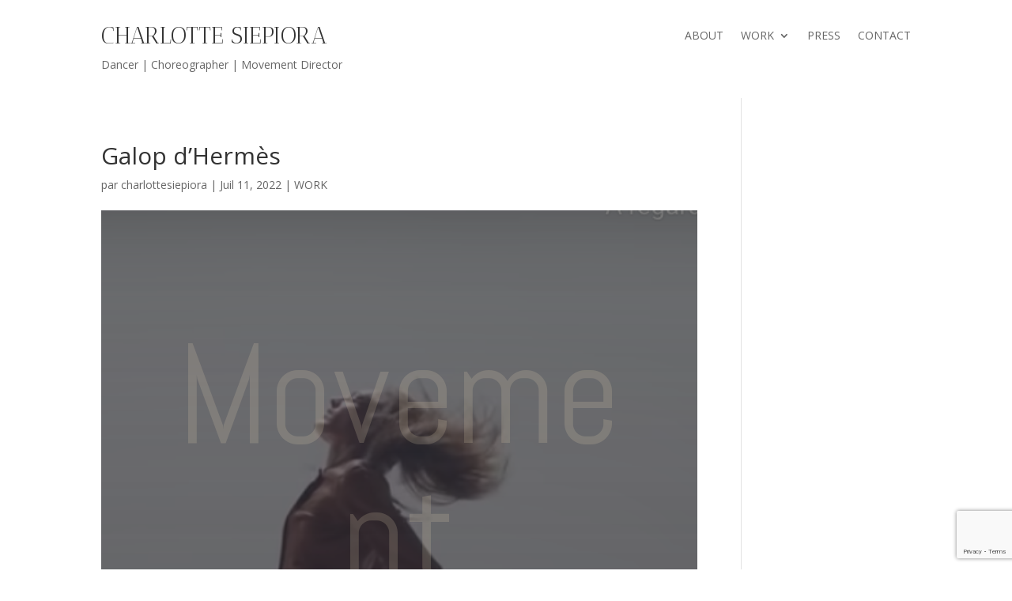

--- FILE ---
content_type: text/html; charset=utf-8
request_url: https://www.google.com/recaptcha/api2/anchor?ar=1&k=6Le-zCojAAAAAOloLeTUe0ZloOLkV9ovhYKLFcsc&co=aHR0cHM6Ly9jaGFybG90dGVzaWVwaW9yYS5jb206NDQz&hl=en&v=PoyoqOPhxBO7pBk68S4YbpHZ&size=invisible&anchor-ms=20000&execute-ms=30000&cb=xzyszm9060k
body_size: 48747
content:
<!DOCTYPE HTML><html dir="ltr" lang="en"><head><meta http-equiv="Content-Type" content="text/html; charset=UTF-8">
<meta http-equiv="X-UA-Compatible" content="IE=edge">
<title>reCAPTCHA</title>
<style type="text/css">
/* cyrillic-ext */
@font-face {
  font-family: 'Roboto';
  font-style: normal;
  font-weight: 400;
  font-stretch: 100%;
  src: url(//fonts.gstatic.com/s/roboto/v48/KFO7CnqEu92Fr1ME7kSn66aGLdTylUAMa3GUBHMdazTgWw.woff2) format('woff2');
  unicode-range: U+0460-052F, U+1C80-1C8A, U+20B4, U+2DE0-2DFF, U+A640-A69F, U+FE2E-FE2F;
}
/* cyrillic */
@font-face {
  font-family: 'Roboto';
  font-style: normal;
  font-weight: 400;
  font-stretch: 100%;
  src: url(//fonts.gstatic.com/s/roboto/v48/KFO7CnqEu92Fr1ME7kSn66aGLdTylUAMa3iUBHMdazTgWw.woff2) format('woff2');
  unicode-range: U+0301, U+0400-045F, U+0490-0491, U+04B0-04B1, U+2116;
}
/* greek-ext */
@font-face {
  font-family: 'Roboto';
  font-style: normal;
  font-weight: 400;
  font-stretch: 100%;
  src: url(//fonts.gstatic.com/s/roboto/v48/KFO7CnqEu92Fr1ME7kSn66aGLdTylUAMa3CUBHMdazTgWw.woff2) format('woff2');
  unicode-range: U+1F00-1FFF;
}
/* greek */
@font-face {
  font-family: 'Roboto';
  font-style: normal;
  font-weight: 400;
  font-stretch: 100%;
  src: url(//fonts.gstatic.com/s/roboto/v48/KFO7CnqEu92Fr1ME7kSn66aGLdTylUAMa3-UBHMdazTgWw.woff2) format('woff2');
  unicode-range: U+0370-0377, U+037A-037F, U+0384-038A, U+038C, U+038E-03A1, U+03A3-03FF;
}
/* math */
@font-face {
  font-family: 'Roboto';
  font-style: normal;
  font-weight: 400;
  font-stretch: 100%;
  src: url(//fonts.gstatic.com/s/roboto/v48/KFO7CnqEu92Fr1ME7kSn66aGLdTylUAMawCUBHMdazTgWw.woff2) format('woff2');
  unicode-range: U+0302-0303, U+0305, U+0307-0308, U+0310, U+0312, U+0315, U+031A, U+0326-0327, U+032C, U+032F-0330, U+0332-0333, U+0338, U+033A, U+0346, U+034D, U+0391-03A1, U+03A3-03A9, U+03B1-03C9, U+03D1, U+03D5-03D6, U+03F0-03F1, U+03F4-03F5, U+2016-2017, U+2034-2038, U+203C, U+2040, U+2043, U+2047, U+2050, U+2057, U+205F, U+2070-2071, U+2074-208E, U+2090-209C, U+20D0-20DC, U+20E1, U+20E5-20EF, U+2100-2112, U+2114-2115, U+2117-2121, U+2123-214F, U+2190, U+2192, U+2194-21AE, U+21B0-21E5, U+21F1-21F2, U+21F4-2211, U+2213-2214, U+2216-22FF, U+2308-230B, U+2310, U+2319, U+231C-2321, U+2336-237A, U+237C, U+2395, U+239B-23B7, U+23D0, U+23DC-23E1, U+2474-2475, U+25AF, U+25B3, U+25B7, U+25BD, U+25C1, U+25CA, U+25CC, U+25FB, U+266D-266F, U+27C0-27FF, U+2900-2AFF, U+2B0E-2B11, U+2B30-2B4C, U+2BFE, U+3030, U+FF5B, U+FF5D, U+1D400-1D7FF, U+1EE00-1EEFF;
}
/* symbols */
@font-face {
  font-family: 'Roboto';
  font-style: normal;
  font-weight: 400;
  font-stretch: 100%;
  src: url(//fonts.gstatic.com/s/roboto/v48/KFO7CnqEu92Fr1ME7kSn66aGLdTylUAMaxKUBHMdazTgWw.woff2) format('woff2');
  unicode-range: U+0001-000C, U+000E-001F, U+007F-009F, U+20DD-20E0, U+20E2-20E4, U+2150-218F, U+2190, U+2192, U+2194-2199, U+21AF, U+21E6-21F0, U+21F3, U+2218-2219, U+2299, U+22C4-22C6, U+2300-243F, U+2440-244A, U+2460-24FF, U+25A0-27BF, U+2800-28FF, U+2921-2922, U+2981, U+29BF, U+29EB, U+2B00-2BFF, U+4DC0-4DFF, U+FFF9-FFFB, U+10140-1018E, U+10190-1019C, U+101A0, U+101D0-101FD, U+102E0-102FB, U+10E60-10E7E, U+1D2C0-1D2D3, U+1D2E0-1D37F, U+1F000-1F0FF, U+1F100-1F1AD, U+1F1E6-1F1FF, U+1F30D-1F30F, U+1F315, U+1F31C, U+1F31E, U+1F320-1F32C, U+1F336, U+1F378, U+1F37D, U+1F382, U+1F393-1F39F, U+1F3A7-1F3A8, U+1F3AC-1F3AF, U+1F3C2, U+1F3C4-1F3C6, U+1F3CA-1F3CE, U+1F3D4-1F3E0, U+1F3ED, U+1F3F1-1F3F3, U+1F3F5-1F3F7, U+1F408, U+1F415, U+1F41F, U+1F426, U+1F43F, U+1F441-1F442, U+1F444, U+1F446-1F449, U+1F44C-1F44E, U+1F453, U+1F46A, U+1F47D, U+1F4A3, U+1F4B0, U+1F4B3, U+1F4B9, U+1F4BB, U+1F4BF, U+1F4C8-1F4CB, U+1F4D6, U+1F4DA, U+1F4DF, U+1F4E3-1F4E6, U+1F4EA-1F4ED, U+1F4F7, U+1F4F9-1F4FB, U+1F4FD-1F4FE, U+1F503, U+1F507-1F50B, U+1F50D, U+1F512-1F513, U+1F53E-1F54A, U+1F54F-1F5FA, U+1F610, U+1F650-1F67F, U+1F687, U+1F68D, U+1F691, U+1F694, U+1F698, U+1F6AD, U+1F6B2, U+1F6B9-1F6BA, U+1F6BC, U+1F6C6-1F6CF, U+1F6D3-1F6D7, U+1F6E0-1F6EA, U+1F6F0-1F6F3, U+1F6F7-1F6FC, U+1F700-1F7FF, U+1F800-1F80B, U+1F810-1F847, U+1F850-1F859, U+1F860-1F887, U+1F890-1F8AD, U+1F8B0-1F8BB, U+1F8C0-1F8C1, U+1F900-1F90B, U+1F93B, U+1F946, U+1F984, U+1F996, U+1F9E9, U+1FA00-1FA6F, U+1FA70-1FA7C, U+1FA80-1FA89, U+1FA8F-1FAC6, U+1FACE-1FADC, U+1FADF-1FAE9, U+1FAF0-1FAF8, U+1FB00-1FBFF;
}
/* vietnamese */
@font-face {
  font-family: 'Roboto';
  font-style: normal;
  font-weight: 400;
  font-stretch: 100%;
  src: url(//fonts.gstatic.com/s/roboto/v48/KFO7CnqEu92Fr1ME7kSn66aGLdTylUAMa3OUBHMdazTgWw.woff2) format('woff2');
  unicode-range: U+0102-0103, U+0110-0111, U+0128-0129, U+0168-0169, U+01A0-01A1, U+01AF-01B0, U+0300-0301, U+0303-0304, U+0308-0309, U+0323, U+0329, U+1EA0-1EF9, U+20AB;
}
/* latin-ext */
@font-face {
  font-family: 'Roboto';
  font-style: normal;
  font-weight: 400;
  font-stretch: 100%;
  src: url(//fonts.gstatic.com/s/roboto/v48/KFO7CnqEu92Fr1ME7kSn66aGLdTylUAMa3KUBHMdazTgWw.woff2) format('woff2');
  unicode-range: U+0100-02BA, U+02BD-02C5, U+02C7-02CC, U+02CE-02D7, U+02DD-02FF, U+0304, U+0308, U+0329, U+1D00-1DBF, U+1E00-1E9F, U+1EF2-1EFF, U+2020, U+20A0-20AB, U+20AD-20C0, U+2113, U+2C60-2C7F, U+A720-A7FF;
}
/* latin */
@font-face {
  font-family: 'Roboto';
  font-style: normal;
  font-weight: 400;
  font-stretch: 100%;
  src: url(//fonts.gstatic.com/s/roboto/v48/KFO7CnqEu92Fr1ME7kSn66aGLdTylUAMa3yUBHMdazQ.woff2) format('woff2');
  unicode-range: U+0000-00FF, U+0131, U+0152-0153, U+02BB-02BC, U+02C6, U+02DA, U+02DC, U+0304, U+0308, U+0329, U+2000-206F, U+20AC, U+2122, U+2191, U+2193, U+2212, U+2215, U+FEFF, U+FFFD;
}
/* cyrillic-ext */
@font-face {
  font-family: 'Roboto';
  font-style: normal;
  font-weight: 500;
  font-stretch: 100%;
  src: url(//fonts.gstatic.com/s/roboto/v48/KFO7CnqEu92Fr1ME7kSn66aGLdTylUAMa3GUBHMdazTgWw.woff2) format('woff2');
  unicode-range: U+0460-052F, U+1C80-1C8A, U+20B4, U+2DE0-2DFF, U+A640-A69F, U+FE2E-FE2F;
}
/* cyrillic */
@font-face {
  font-family: 'Roboto';
  font-style: normal;
  font-weight: 500;
  font-stretch: 100%;
  src: url(//fonts.gstatic.com/s/roboto/v48/KFO7CnqEu92Fr1ME7kSn66aGLdTylUAMa3iUBHMdazTgWw.woff2) format('woff2');
  unicode-range: U+0301, U+0400-045F, U+0490-0491, U+04B0-04B1, U+2116;
}
/* greek-ext */
@font-face {
  font-family: 'Roboto';
  font-style: normal;
  font-weight: 500;
  font-stretch: 100%;
  src: url(//fonts.gstatic.com/s/roboto/v48/KFO7CnqEu92Fr1ME7kSn66aGLdTylUAMa3CUBHMdazTgWw.woff2) format('woff2');
  unicode-range: U+1F00-1FFF;
}
/* greek */
@font-face {
  font-family: 'Roboto';
  font-style: normal;
  font-weight: 500;
  font-stretch: 100%;
  src: url(//fonts.gstatic.com/s/roboto/v48/KFO7CnqEu92Fr1ME7kSn66aGLdTylUAMa3-UBHMdazTgWw.woff2) format('woff2');
  unicode-range: U+0370-0377, U+037A-037F, U+0384-038A, U+038C, U+038E-03A1, U+03A3-03FF;
}
/* math */
@font-face {
  font-family: 'Roboto';
  font-style: normal;
  font-weight: 500;
  font-stretch: 100%;
  src: url(//fonts.gstatic.com/s/roboto/v48/KFO7CnqEu92Fr1ME7kSn66aGLdTylUAMawCUBHMdazTgWw.woff2) format('woff2');
  unicode-range: U+0302-0303, U+0305, U+0307-0308, U+0310, U+0312, U+0315, U+031A, U+0326-0327, U+032C, U+032F-0330, U+0332-0333, U+0338, U+033A, U+0346, U+034D, U+0391-03A1, U+03A3-03A9, U+03B1-03C9, U+03D1, U+03D5-03D6, U+03F0-03F1, U+03F4-03F5, U+2016-2017, U+2034-2038, U+203C, U+2040, U+2043, U+2047, U+2050, U+2057, U+205F, U+2070-2071, U+2074-208E, U+2090-209C, U+20D0-20DC, U+20E1, U+20E5-20EF, U+2100-2112, U+2114-2115, U+2117-2121, U+2123-214F, U+2190, U+2192, U+2194-21AE, U+21B0-21E5, U+21F1-21F2, U+21F4-2211, U+2213-2214, U+2216-22FF, U+2308-230B, U+2310, U+2319, U+231C-2321, U+2336-237A, U+237C, U+2395, U+239B-23B7, U+23D0, U+23DC-23E1, U+2474-2475, U+25AF, U+25B3, U+25B7, U+25BD, U+25C1, U+25CA, U+25CC, U+25FB, U+266D-266F, U+27C0-27FF, U+2900-2AFF, U+2B0E-2B11, U+2B30-2B4C, U+2BFE, U+3030, U+FF5B, U+FF5D, U+1D400-1D7FF, U+1EE00-1EEFF;
}
/* symbols */
@font-face {
  font-family: 'Roboto';
  font-style: normal;
  font-weight: 500;
  font-stretch: 100%;
  src: url(//fonts.gstatic.com/s/roboto/v48/KFO7CnqEu92Fr1ME7kSn66aGLdTylUAMaxKUBHMdazTgWw.woff2) format('woff2');
  unicode-range: U+0001-000C, U+000E-001F, U+007F-009F, U+20DD-20E0, U+20E2-20E4, U+2150-218F, U+2190, U+2192, U+2194-2199, U+21AF, U+21E6-21F0, U+21F3, U+2218-2219, U+2299, U+22C4-22C6, U+2300-243F, U+2440-244A, U+2460-24FF, U+25A0-27BF, U+2800-28FF, U+2921-2922, U+2981, U+29BF, U+29EB, U+2B00-2BFF, U+4DC0-4DFF, U+FFF9-FFFB, U+10140-1018E, U+10190-1019C, U+101A0, U+101D0-101FD, U+102E0-102FB, U+10E60-10E7E, U+1D2C0-1D2D3, U+1D2E0-1D37F, U+1F000-1F0FF, U+1F100-1F1AD, U+1F1E6-1F1FF, U+1F30D-1F30F, U+1F315, U+1F31C, U+1F31E, U+1F320-1F32C, U+1F336, U+1F378, U+1F37D, U+1F382, U+1F393-1F39F, U+1F3A7-1F3A8, U+1F3AC-1F3AF, U+1F3C2, U+1F3C4-1F3C6, U+1F3CA-1F3CE, U+1F3D4-1F3E0, U+1F3ED, U+1F3F1-1F3F3, U+1F3F5-1F3F7, U+1F408, U+1F415, U+1F41F, U+1F426, U+1F43F, U+1F441-1F442, U+1F444, U+1F446-1F449, U+1F44C-1F44E, U+1F453, U+1F46A, U+1F47D, U+1F4A3, U+1F4B0, U+1F4B3, U+1F4B9, U+1F4BB, U+1F4BF, U+1F4C8-1F4CB, U+1F4D6, U+1F4DA, U+1F4DF, U+1F4E3-1F4E6, U+1F4EA-1F4ED, U+1F4F7, U+1F4F9-1F4FB, U+1F4FD-1F4FE, U+1F503, U+1F507-1F50B, U+1F50D, U+1F512-1F513, U+1F53E-1F54A, U+1F54F-1F5FA, U+1F610, U+1F650-1F67F, U+1F687, U+1F68D, U+1F691, U+1F694, U+1F698, U+1F6AD, U+1F6B2, U+1F6B9-1F6BA, U+1F6BC, U+1F6C6-1F6CF, U+1F6D3-1F6D7, U+1F6E0-1F6EA, U+1F6F0-1F6F3, U+1F6F7-1F6FC, U+1F700-1F7FF, U+1F800-1F80B, U+1F810-1F847, U+1F850-1F859, U+1F860-1F887, U+1F890-1F8AD, U+1F8B0-1F8BB, U+1F8C0-1F8C1, U+1F900-1F90B, U+1F93B, U+1F946, U+1F984, U+1F996, U+1F9E9, U+1FA00-1FA6F, U+1FA70-1FA7C, U+1FA80-1FA89, U+1FA8F-1FAC6, U+1FACE-1FADC, U+1FADF-1FAE9, U+1FAF0-1FAF8, U+1FB00-1FBFF;
}
/* vietnamese */
@font-face {
  font-family: 'Roboto';
  font-style: normal;
  font-weight: 500;
  font-stretch: 100%;
  src: url(//fonts.gstatic.com/s/roboto/v48/KFO7CnqEu92Fr1ME7kSn66aGLdTylUAMa3OUBHMdazTgWw.woff2) format('woff2');
  unicode-range: U+0102-0103, U+0110-0111, U+0128-0129, U+0168-0169, U+01A0-01A1, U+01AF-01B0, U+0300-0301, U+0303-0304, U+0308-0309, U+0323, U+0329, U+1EA0-1EF9, U+20AB;
}
/* latin-ext */
@font-face {
  font-family: 'Roboto';
  font-style: normal;
  font-weight: 500;
  font-stretch: 100%;
  src: url(//fonts.gstatic.com/s/roboto/v48/KFO7CnqEu92Fr1ME7kSn66aGLdTylUAMa3KUBHMdazTgWw.woff2) format('woff2');
  unicode-range: U+0100-02BA, U+02BD-02C5, U+02C7-02CC, U+02CE-02D7, U+02DD-02FF, U+0304, U+0308, U+0329, U+1D00-1DBF, U+1E00-1E9F, U+1EF2-1EFF, U+2020, U+20A0-20AB, U+20AD-20C0, U+2113, U+2C60-2C7F, U+A720-A7FF;
}
/* latin */
@font-face {
  font-family: 'Roboto';
  font-style: normal;
  font-weight: 500;
  font-stretch: 100%;
  src: url(//fonts.gstatic.com/s/roboto/v48/KFO7CnqEu92Fr1ME7kSn66aGLdTylUAMa3yUBHMdazQ.woff2) format('woff2');
  unicode-range: U+0000-00FF, U+0131, U+0152-0153, U+02BB-02BC, U+02C6, U+02DA, U+02DC, U+0304, U+0308, U+0329, U+2000-206F, U+20AC, U+2122, U+2191, U+2193, U+2212, U+2215, U+FEFF, U+FFFD;
}
/* cyrillic-ext */
@font-face {
  font-family: 'Roboto';
  font-style: normal;
  font-weight: 900;
  font-stretch: 100%;
  src: url(//fonts.gstatic.com/s/roboto/v48/KFO7CnqEu92Fr1ME7kSn66aGLdTylUAMa3GUBHMdazTgWw.woff2) format('woff2');
  unicode-range: U+0460-052F, U+1C80-1C8A, U+20B4, U+2DE0-2DFF, U+A640-A69F, U+FE2E-FE2F;
}
/* cyrillic */
@font-face {
  font-family: 'Roboto';
  font-style: normal;
  font-weight: 900;
  font-stretch: 100%;
  src: url(//fonts.gstatic.com/s/roboto/v48/KFO7CnqEu92Fr1ME7kSn66aGLdTylUAMa3iUBHMdazTgWw.woff2) format('woff2');
  unicode-range: U+0301, U+0400-045F, U+0490-0491, U+04B0-04B1, U+2116;
}
/* greek-ext */
@font-face {
  font-family: 'Roboto';
  font-style: normal;
  font-weight: 900;
  font-stretch: 100%;
  src: url(//fonts.gstatic.com/s/roboto/v48/KFO7CnqEu92Fr1ME7kSn66aGLdTylUAMa3CUBHMdazTgWw.woff2) format('woff2');
  unicode-range: U+1F00-1FFF;
}
/* greek */
@font-face {
  font-family: 'Roboto';
  font-style: normal;
  font-weight: 900;
  font-stretch: 100%;
  src: url(//fonts.gstatic.com/s/roboto/v48/KFO7CnqEu92Fr1ME7kSn66aGLdTylUAMa3-UBHMdazTgWw.woff2) format('woff2');
  unicode-range: U+0370-0377, U+037A-037F, U+0384-038A, U+038C, U+038E-03A1, U+03A3-03FF;
}
/* math */
@font-face {
  font-family: 'Roboto';
  font-style: normal;
  font-weight: 900;
  font-stretch: 100%;
  src: url(//fonts.gstatic.com/s/roboto/v48/KFO7CnqEu92Fr1ME7kSn66aGLdTylUAMawCUBHMdazTgWw.woff2) format('woff2');
  unicode-range: U+0302-0303, U+0305, U+0307-0308, U+0310, U+0312, U+0315, U+031A, U+0326-0327, U+032C, U+032F-0330, U+0332-0333, U+0338, U+033A, U+0346, U+034D, U+0391-03A1, U+03A3-03A9, U+03B1-03C9, U+03D1, U+03D5-03D6, U+03F0-03F1, U+03F4-03F5, U+2016-2017, U+2034-2038, U+203C, U+2040, U+2043, U+2047, U+2050, U+2057, U+205F, U+2070-2071, U+2074-208E, U+2090-209C, U+20D0-20DC, U+20E1, U+20E5-20EF, U+2100-2112, U+2114-2115, U+2117-2121, U+2123-214F, U+2190, U+2192, U+2194-21AE, U+21B0-21E5, U+21F1-21F2, U+21F4-2211, U+2213-2214, U+2216-22FF, U+2308-230B, U+2310, U+2319, U+231C-2321, U+2336-237A, U+237C, U+2395, U+239B-23B7, U+23D0, U+23DC-23E1, U+2474-2475, U+25AF, U+25B3, U+25B7, U+25BD, U+25C1, U+25CA, U+25CC, U+25FB, U+266D-266F, U+27C0-27FF, U+2900-2AFF, U+2B0E-2B11, U+2B30-2B4C, U+2BFE, U+3030, U+FF5B, U+FF5D, U+1D400-1D7FF, U+1EE00-1EEFF;
}
/* symbols */
@font-face {
  font-family: 'Roboto';
  font-style: normal;
  font-weight: 900;
  font-stretch: 100%;
  src: url(//fonts.gstatic.com/s/roboto/v48/KFO7CnqEu92Fr1ME7kSn66aGLdTylUAMaxKUBHMdazTgWw.woff2) format('woff2');
  unicode-range: U+0001-000C, U+000E-001F, U+007F-009F, U+20DD-20E0, U+20E2-20E4, U+2150-218F, U+2190, U+2192, U+2194-2199, U+21AF, U+21E6-21F0, U+21F3, U+2218-2219, U+2299, U+22C4-22C6, U+2300-243F, U+2440-244A, U+2460-24FF, U+25A0-27BF, U+2800-28FF, U+2921-2922, U+2981, U+29BF, U+29EB, U+2B00-2BFF, U+4DC0-4DFF, U+FFF9-FFFB, U+10140-1018E, U+10190-1019C, U+101A0, U+101D0-101FD, U+102E0-102FB, U+10E60-10E7E, U+1D2C0-1D2D3, U+1D2E0-1D37F, U+1F000-1F0FF, U+1F100-1F1AD, U+1F1E6-1F1FF, U+1F30D-1F30F, U+1F315, U+1F31C, U+1F31E, U+1F320-1F32C, U+1F336, U+1F378, U+1F37D, U+1F382, U+1F393-1F39F, U+1F3A7-1F3A8, U+1F3AC-1F3AF, U+1F3C2, U+1F3C4-1F3C6, U+1F3CA-1F3CE, U+1F3D4-1F3E0, U+1F3ED, U+1F3F1-1F3F3, U+1F3F5-1F3F7, U+1F408, U+1F415, U+1F41F, U+1F426, U+1F43F, U+1F441-1F442, U+1F444, U+1F446-1F449, U+1F44C-1F44E, U+1F453, U+1F46A, U+1F47D, U+1F4A3, U+1F4B0, U+1F4B3, U+1F4B9, U+1F4BB, U+1F4BF, U+1F4C8-1F4CB, U+1F4D6, U+1F4DA, U+1F4DF, U+1F4E3-1F4E6, U+1F4EA-1F4ED, U+1F4F7, U+1F4F9-1F4FB, U+1F4FD-1F4FE, U+1F503, U+1F507-1F50B, U+1F50D, U+1F512-1F513, U+1F53E-1F54A, U+1F54F-1F5FA, U+1F610, U+1F650-1F67F, U+1F687, U+1F68D, U+1F691, U+1F694, U+1F698, U+1F6AD, U+1F6B2, U+1F6B9-1F6BA, U+1F6BC, U+1F6C6-1F6CF, U+1F6D3-1F6D7, U+1F6E0-1F6EA, U+1F6F0-1F6F3, U+1F6F7-1F6FC, U+1F700-1F7FF, U+1F800-1F80B, U+1F810-1F847, U+1F850-1F859, U+1F860-1F887, U+1F890-1F8AD, U+1F8B0-1F8BB, U+1F8C0-1F8C1, U+1F900-1F90B, U+1F93B, U+1F946, U+1F984, U+1F996, U+1F9E9, U+1FA00-1FA6F, U+1FA70-1FA7C, U+1FA80-1FA89, U+1FA8F-1FAC6, U+1FACE-1FADC, U+1FADF-1FAE9, U+1FAF0-1FAF8, U+1FB00-1FBFF;
}
/* vietnamese */
@font-face {
  font-family: 'Roboto';
  font-style: normal;
  font-weight: 900;
  font-stretch: 100%;
  src: url(//fonts.gstatic.com/s/roboto/v48/KFO7CnqEu92Fr1ME7kSn66aGLdTylUAMa3OUBHMdazTgWw.woff2) format('woff2');
  unicode-range: U+0102-0103, U+0110-0111, U+0128-0129, U+0168-0169, U+01A0-01A1, U+01AF-01B0, U+0300-0301, U+0303-0304, U+0308-0309, U+0323, U+0329, U+1EA0-1EF9, U+20AB;
}
/* latin-ext */
@font-face {
  font-family: 'Roboto';
  font-style: normal;
  font-weight: 900;
  font-stretch: 100%;
  src: url(//fonts.gstatic.com/s/roboto/v48/KFO7CnqEu92Fr1ME7kSn66aGLdTylUAMa3KUBHMdazTgWw.woff2) format('woff2');
  unicode-range: U+0100-02BA, U+02BD-02C5, U+02C7-02CC, U+02CE-02D7, U+02DD-02FF, U+0304, U+0308, U+0329, U+1D00-1DBF, U+1E00-1E9F, U+1EF2-1EFF, U+2020, U+20A0-20AB, U+20AD-20C0, U+2113, U+2C60-2C7F, U+A720-A7FF;
}
/* latin */
@font-face {
  font-family: 'Roboto';
  font-style: normal;
  font-weight: 900;
  font-stretch: 100%;
  src: url(//fonts.gstatic.com/s/roboto/v48/KFO7CnqEu92Fr1ME7kSn66aGLdTylUAMa3yUBHMdazQ.woff2) format('woff2');
  unicode-range: U+0000-00FF, U+0131, U+0152-0153, U+02BB-02BC, U+02C6, U+02DA, U+02DC, U+0304, U+0308, U+0329, U+2000-206F, U+20AC, U+2122, U+2191, U+2193, U+2212, U+2215, U+FEFF, U+FFFD;
}

</style>
<link rel="stylesheet" type="text/css" href="https://www.gstatic.com/recaptcha/releases/PoyoqOPhxBO7pBk68S4YbpHZ/styles__ltr.css">
<script nonce="fYXrvK5AqYxwmOZeUXZLPQ" type="text/javascript">window['__recaptcha_api'] = 'https://www.google.com/recaptcha/api2/';</script>
<script type="text/javascript" src="https://www.gstatic.com/recaptcha/releases/PoyoqOPhxBO7pBk68S4YbpHZ/recaptcha__en.js" nonce="fYXrvK5AqYxwmOZeUXZLPQ">
      
    </script></head>
<body><div id="rc-anchor-alert" class="rc-anchor-alert"></div>
<input type="hidden" id="recaptcha-token" value="[base64]">
<script type="text/javascript" nonce="fYXrvK5AqYxwmOZeUXZLPQ">
      recaptcha.anchor.Main.init("[\x22ainput\x22,[\x22bgdata\x22,\x22\x22,\[base64]/[base64]/[base64]/KE4oMTI0LHYsdi5HKSxMWihsLHYpKTpOKDEyNCx2LGwpLFYpLHYpLFQpKSxGKDE3MSx2KX0scjc9ZnVuY3Rpb24obCl7cmV0dXJuIGx9LEM9ZnVuY3Rpb24obCxWLHYpe04odixsLFYpLFZbYWtdPTI3OTZ9LG49ZnVuY3Rpb24obCxWKXtWLlg9KChWLlg/[base64]/[base64]/[base64]/[base64]/[base64]/[base64]/[base64]/[base64]/[base64]/[base64]/[base64]\\u003d\x22,\[base64]\\u003d\x22,\x22AcOiJzAcCGUnX8OZOQYJegPDtnBRw5lUcQdfTcODU33Cs21dw6B7w5x1aHpTw7rCgMKgXURowplxw5Vxw4LDnTnDvVvDvMK4ZgrCuV/Ck8OyBMKIw5IGQMK7HRPDvsKkw4HDkmLDjmXDp14AwrrCm3/DgsOXb8OYeCdvPGfCqsKDwplmw6psw7Vyw4zDtsKXWMKyfsKKwrlieytOS8O2dHIowqM0NFAJwog9wrJkbgcABSRrwqXDtgXDgWjDq8O7wpggw4nCpjTDmsOtdFHDpU5ZwpbCvjVfcS3DiwdJw7jDtnoswpfCtcO7w5vDow/CrBjCm3R5XAQ4w67CqyYTwrHCj8O/[base64]/w4JPwqhFw6PCk8OkwrcBw7ovw7cFw7LCi8K7wq/DnQLCgcOTPzPDhVrCoBTDgB/CjsOOL8OeAcOCw7PCnsKAbyzCrsO4w7AYVH/ChcOBdMKXJ8O+T8OsYEHCtxbDuyPDozEcLkIFcnAww64Kw7rCrRbDjcKQeHMmHRvDh8K6w5oew4dWaRTCuMO9wqzDncOGw73CiQDDvMOdw6AnwqTDqMKNw7B2AQDDrsKUYsKkPcK9QcKfE8Kqe8KgchtRaBrCkEnCvsO/UmrCnMKNw6jClMOMw6rCpxPCgR4Ew6nCoF03UBbDgmI0w57Cp3zDmzguYAbDgy1lBcKZw48nKGfCmcOgIsOewqbCkcKowo/[base64]/CqcK7w4FXwrsHMsKVB3fCsMKBw5/[base64]/w6LCoMOQMWTClcKTw6JKwoBdw7nCosOvCA9uE8O/KMKFNizDhinDmcKewppawrFZwrfCqXEOUljClMKswoHDlsKdw5zCsn8uFRo2w70fw5rCi11dJlXClFPDo8O3w5XDlhXCsMOLDWXCisOzVkTDv8OPw78xTsOPw5zCt2XDhMOSMcKjUcORwr7DoW/[base64]/DqDlbcX/CucOJLsKGwpRrd0MFbcKUOsO9MDZYcGnDpcOBU3VWwrdrwq8PGsKVwoLDnMObNcKpw6wAasOFwrnCv0bDkR5tFVBUbcOQw7ISw5BZQFQMw5PDvFHCjMOaA8Odfx/CvsKjw7cqw5MfPMOgB3LDrXrCk8Oewql8FcKjZ1MVw4PCssOaw5RcwrTDg8O8TsOhMDdNwpZDIGpQwphVw6fCiD/[base64]/KMOdw4hiYFgQVlHCn8OwRsKpw6vCpSzDhcKBwq/Cp8OlwoDDiykHBT/CiyvChXIGNwFPwrQmb8KeGQpXw67CujHDhGPCmcKfJMKwwrIYdcKbwovClkrDjgYmw57CjcKRdlcLwrrCkWlHUcKRInfDqcOoO8OjwqUJwqUbwqwhw6zDkDrCu8KDw6YOw4DCr8KZw61sVxzCtATCj8Olw7FFw5PCpU/CpsO3wqXCkxl2c8K4wqF/w580w75GcnXDg1lNagPCjMORwo3CtkdtwoI6w7gBwofCmMOJWMK5MlnDnMOcw4/DvcOaDcK7QRrDpSZiZsKBEFhtw6vDrX/Dh8O0woFmJTwIw6Yaw4TCrMOywobDicKxw4YhCMOOw69vwq3DksOcOcKKwoUbQnzCkTLCmcODwprDjQQhwpI0csOkwrXDrsKpc8O/[base64]/ClsKURBHDtgLCtBHCisK0JMOswpMWw6XDrQ1WIDsqw5VjwokscsO6XHPCsAJ+IDDDq8KnwrQ9A8KOUMOkwq1aVsKnwq9WM1QlwrDDr8KBAmXDkMOrwr/DoMKbDHZ3w61JKzFKAAnDoidNWH1Uw7HCnFBmK3hOVsKGwrjDtcKAw7vDgEBaT3/CkcKTO8KTLcOHw5LDvxwXw7UHe13Dg349woPCmgMpw6DDnSbDrsOIesKnw7Auw7JQw4AcwqIuwo1pw6/DrB0fAsKSLsOgHzzCg2rCkRwsVT9Mwqg/[base64]/DvAgXw77CjTIrZSHDo8Kiw5rCrsOBw5sIwqPDsXRiwqDCpcOTScKMwoARwrzDoQHDv8OEGg1sXMKlwr4YREs4w5cOHWwEKMOMLMOHw7zCgMOLJBA3PQw7CsK6w5oEwohCMhHDjlR3w7fDr2VXw70/wrbDhVk8eSbCtcOWw68ZE8O+wqfDgkbDgcO4wrbCvsO2RsO+w6fCr0I2w6AaXMKyw6LDnsOMEmcNw4nDhmHDh8O9AzHDr8OkwqzDgsOxwqfDmB7Cn8Krw5vDhUo/GlYuVyVzIsK0OG80dwM7CB7CuxvDrG9Yw6rCkCMUPcKhw54mwpjCiwbDhBPDhcKlwrNDDXYpR8OWekXCmMKIW17Dv8Ofw5YTwoMyQ8KrwolcR8KsTWxYG8OQwrrDtihtw4TChQvDgFDCsGrDosOgwo9/w7HCojrDvG5qw4slwp7DgsOAwrMCSkrDksOAV2RrUVESwrFIFWjCo8OsdMK0KUNuwqBMwr52O8K5R8O/w6/DksKkw4/DsSVzRcKNCFvCp2dYCDoJwpQ6eG4UccKJMGJ3EVZWXFtzYD8bFcOeNw1Vwo3DoQrDpMKkw6hUw7/[base64]/DvcKJw7NmTE5NwqXDlcOPwo/DncK0wqITRsK6wofDk8KrEMOzA8OxVkZdHMKZw73ChiJdwp7DvHtuw716w4TCsCJWScOaH8KQRsOYVMOew5oLEMO5BSvDgcO9NcK7w7UiVUbCksKewrTDojvDjVIRUy5ERHoUwq/CvGLDiSjCqcOkdGHCszfCrlHDmxXDlsKsw6IGw5keKBgJwqjCm1orw4XDtsO6wq/[base64]/[base64]/YMOQMjoHwpg2CAPDsUwXNlcFw5jCrsK7w75dw6TDl8K5fCbCsBrCjsKjO8OXw6TCqELCh8O7EsOnBcOWQGInw78hQ8KzL8ORNcKSw4jDjQfDmcKyw6kfCMOoGWLDskF5wp1XasOVKSprRcORwqRxeXLCi2rDnV7CqS/CiTdGwoI0wp/[base64]/Cr8KxRcOpw6XCtCB/wpfDj8KUG8KiwrBuwoLCnBcYwoXCqMOQUMO5QMKtwrLCtMKxRcOiwqlLw73DqsKIMz0Wwq3CuD9Vw4FCE2JawpDDkgDCpljDhcOre0DCtsOtdwFHdjkgwoFeLBI0AcO9UHgOFwIqcU1vEcOXb8OoUMKYbcK/w6EbRcKVO8OGLljDocOnWlDClRTCn8OyLMORDHxMYsO7dx7CpMKZfcOVw5IoRcO/NhvChXgqGsKFw7TDignChcO8CSk0WxbCmxZKw5AeI8KFw5XDoytYwpQZw73DtwbCtUrChUjDtcKKwq0OJMKDNMK+w6NWwrLDowrDtMKww63Dt8OAJsKYQcOYGwEqwprCljbCmQvCiXgjw4V/w6HDjMOJw7F6TMKkR8KKwrrDqMOsWMK+wqLCo1XCswPCpj7Ci21Fw55YJsKPw7JlEGorwrvDrmVvWxzDrC7CqsOPZENsw7HCgS3DgSMJw74GwrrDjMKCw6d+JMKcf8KsBcOTwrsewqbCrkdNEsKtBcK7wovCmMKqwpTDpcKzcMOzw7rCgsOSw73ChcK1w75DwrR/Vi0LPMKxw73DhsO9BxJJE0M9w5EtAiDCtsO6OcO9w5TDncKww4fDssOLNcOyKjbDlcKPAsOJZy/DjMKhwpk9wr3DnsOVw6TDozrCj37Dt8KmRQbDpwPDlXV3w5LDocOJw6oJw63CiMOWTsOiwrjCncKlw6x8XsKcwp7DtzjDoxvDuTvDhEDDm8OjCsOEwqHDoMO+wovDuMOzw7vCs2fCqcOCCcOGUDvDjsOwa8OdwpUPGRwJK8KhUsKMSiA/[base64]/ClsOsZSYZHS/Do8O/[base64]/ChibDizd0w6LDmMKsfcOdEsKnw7HDmcK6w6ZqHMOsIsK0KUTCrgTDpVg6FS3CksO4w54/[base64]/CtMKfwoZ3w7vDp1gDGAFLw5bCpjMAwoDCq8OFw7wBw7w3BXrDtcOqZcO3wr86JcKSw4RKSQTDpsOxXcKnRsOzUTzCsUvCuCTDgWTDo8KkKsO4D8OxE3nDkS3Duk7DqcO9wpTCiMK3w7sBW8OBw4NJLDvDiQrDhF/ClwvDsg8HLlDDh8Oxw6PDrcK/[base64]/[base64]/RsO+wqtiw5EXw4bDv8OfNA8yJRrCvMObwoHCnGfDscOcYMKJEMOZGwzDs8KzecO2MsK9azzDhhUjJn7CrcOfNcKiw4/ChsK2N8KVw4UPw7E/wrHDgx5dfg/DoTPCkTxTGsOXdsKLDMOxMsKzNcO+wrQpw4DDhijCj8OWT8OIwr7CkynCj8Omw7A4fU4Fwp0ywoDCvFnCrw3DumIOT8OBMcOrw5BTDsKXwqN6T0vCpjBswqnDhhHDvF12cRDCnsO5E8OYAsKgw4M2w7VeRMOkcz9/woDDgcKLw57CjsKEaDUsUcK6XsKew4nCjMOVJcKyYMKXwpJVKMKwd8OTRcOyJcOOQcORwrfCsBk1wp5/dsOsdnYBNcKGwoLDjBzCrSN4w67ClHvCn8KYw5zDpwfCjcOnw57DhcKdYMKHNS/[base64]/SlFWC8OZZEPCmsKCw41nbSjCiMKENMOVLA5BwoRdQ35tNRgXwqF7SVQTw5ssw75/QsOZw6NyfsOXwqnCk1B5QMKmwqHCt8OvfMOtPsOyag/DkcKawoYUw4phwo53bsOqw7FEwpTChsOYKMO6Oh/CisOtwqHDicKZMMO0A8Ouw7YtwrAjQkgbwpnDqcOlwr7CnGrDpMOhw50lw6LDuGnDnwNLF8KWwqDDtD4MJjLCgAEVGMKTfcKGF8KlSk/CoTgNworCv8O8SWrDvk1qI8K0CMOEwrgZTCDCoiNHwofCuxhiwp7DgD4RcsKFasOpRV7CksO1wqTDsXrDpi4vXsOswoDDhsOJU2vCk8KyJMKCw7UgYQHDhWkzwpPDn283wpFvwolrwonCj8KVwp/CsDYSwobDlw8pH8OIEg0pKMKiPXd1wpkZw60iNhDDl1nCqMKww59LwqvDkcOQw48Gw5J/w64GwoLCt8OQTMOUFhtcMCHCm8Kqwr4rwqXDmsK8wqkhDSNgdXAQw7pmbcOew4wKYcK4ajV/wpnCtsO5woXDp056woQgwpzCkCDDnz5gD8KFw6nDisKaw6taGDjDnhfDtsKgwoMowoQ8w7hhwpphwrQjYFDCmjJYJDIGKMK0HHrDj8OKCmXCuCk3JG9ww6JZwonCmgkvwrUWPRLCtA1Nw6nDhA1Ow4rDmR/[base64]/[base64]/DpkXCn8OieMKEBmDDsMKgJgrCnFZQJwVrS8KrwpvDjcKswrzDkioaM8KHHEjDk01RwpBxwpnDi8KeLQNUEsKtTMOMbi/CvjvDj8OmBUMrfVA+wpLDnlrDl2nCjhHDusOnY8KSCsKdwqTCusO3CwE1wrjCucOqPSVBw57Dm8Ofwr/DtcOJWcKTUXRuw6NPwosZworDlcO3wqcBIVjCucKNwqVeXikrwrkbMcKFSFPCghh9X2Z6w40yR8ORbcKvw6ZYwoRuVcKMUAk0wqt4wqHCj8KVYmkiwpDCpsKGw7nDv8OUZwTDj0AIwovDtV0nPMKhLl0famjDgA/[base64]/CgW3CusO5wpJoR8OoecKaw5hmwpgxw7DDmBsEw40jwooqVcOCEUhww7HCkcKVDhHDi8Ozwoh1wrhLwqcQcF/[base64]/wq7CmsKvw4fDl1zCvXfDlEN6d8K+V8OgKRJrwrgPwp1Hwo7CvsOCC2LDs05nGsKUOB7DiBhRWsOFwonCosK5wpDCjsOFME3DvsK0w4AGw5fDmm/DqjcVw6zDvVkBwoPCnsOMYcKVwpTDscKcIjUkwprCv04+LsONwpIWH8O9w7IHV1ddIcOsCMKEFzfCvi4qwqJNw6XDqsK0wokCRcOKw7rCjMOZw6HDoFLDp2NAwr7CuMK/wrHDrcO2S8KzwoMKDltLdsKYw4HDoDhDEEzCuMOmbytCwrLDj0BdwrZkbcK8F8Kre8OddzoiHMOEw4TCkWI9w5QSEcK9wpJJbnTCtsKpw5vCqcKZR8KYUXzDi3V9w7kaw519MizCgcKxLcKdw5lsRMOUdQnCjcOcwr/[base64]/CgWwXLcOHFHfChF0sw6DDrgfCt28KQsOuwocTw7HCrkZwNAXDqMKNw4gaFcKXw7vDvcOFd8OmwrkdTzzCm3PDrSpEw7HCqnxqUcKcGGLDkhJGw79jb8K8J8O3DsKHWWwuwpsawqlZw4gKw5tpw5/DokkJbXF/HsKZw7RqFsOtwp/DlcOYOMKNwqDDi31bUsKobMOmWmbCsXlfwopYw5zCh0hpUgFgw4TCllQCwoooOMO7GsK5KAwFbCU/w6HDuls9wpTDpk/Ci3rCpsKYeUvCqGl0JcOfw5dcw5gvAMOfNRYNYsOfMMKfw7J0wooUZzIWbMOBw6fCpcOXDcKhKC/CiMK1G8KowrDDicKow6gSwpjCm8OYwqRfURZ7w6zCgcOJaU7CqMO6T8Ogw6IsfMOLDktHX2vDg8KfBcOXwqHCv8OVfGnCnCbDk0TCuj1oWMOrCsOBwrDDksO1wqgfwplMeThzNsOAwosiF8OiZSjChcKpU0/[base64]/CtcKWw4sGw4Ajw6PDm8KvOcK1UgTDpcOFB8O0OlTCucKnEhfDs1RbejzDuB3Do0QAQ8O5O8KTwovDl8KXbcKcwp8zw40gQnwTwpMfw6jCuMO0XsKaw5Mhw7cCPMKBwqPDnsOFwp83PsKBw49DwpXCpGLCqMO4w43Ch8KRw6dGLcKkf8K/wrfDliHCusOtwrdhLlYVa1TDqsK6CE90c8OdHzTCt8OvwpjCqCoHw5HCnGjCjH/Dh0R1csOTwq/CrEpnwpPCqQdqwqfCkW3CvMKxJHkbwoTDvcKIw5LCgEfCsMOlKMODdx0qKTdDFMOLwqXDiltHZhnCsMO+wrDDr8K8R8Kow6VSR2fCs8KYT3MYwpTCkcO0w4VTw5Idw5rCg8OIUV0+UsOLFsKxw5DCucOIBsK2w6QIAMK/wo/[base64]/DtMKze8OYwq4gY8O1XMK5wqxaw7Efwp7CjcKNURnDpD7CmQ0GwrfDi3jCscOiNsO3wrQKXMKwLABcw70NUsO5DAU4TXFEwq7CqsK/w6fDh2YVWMKfwrFCPk3DtT8SXMOybsKgwrl7wpZcw4d5wrrDh8K1C8O8UcK5w5LDiGHDlSomwoHDu8KYCcOoFcOKUcO2EsOvFMKeGcOCCTYBQsO/IC1TOGVhwqFIPcO4w4fCmcOnw4HChULDgWrCrsObTsKIQytrwocbKDNxXcK1w70FQcOhw5fCq8OBM1khUMKmwrfCv0pqwoXChiLCvg04w4pLST4sw63DiHZpUknCnwtnw4bChSvCvXsiw5RKTMOOw5vDhyzDg8KKw4pMw6/CmhMWw5N5e8OXI8K6RsK4BUPDsiN0MXwAW8OGWyAYw5/CvmfCh8Kww4zDrcKIdhQjw40aw75YfiIYw63DmC7CnMKCGmvCnWLCoH7CnsK6PVk4FXM/wrDCn8O2LcK8wpzCkMOeIMKgeMOsaTfCncO0Z3zCk8OMAwdXw68/fTNywp9EwpIBE8O/wo1Ow4PCmsOOwr44EErCiXduEi/ColXDv8Kqw73DncOKDcO7wr7Dr0pvw41DScKgwpVxQlrCuMKfBMKdwrYhw5xnVW0gFMO2w5jDo8O4aMK8BMOYw4PCrAJyw4nCvMO+EcKPMzDDvXEXwqrDl8O9wrHDicKCw4V5JMOXw6k3B8OjOHAdwr/DrwUyYGQ8aCPDgxfCoDRLIxvCisO8wqRxUsK7ezx3wp83R8Oswqclw4DCnjFFWcO3wptRasKXwpwzSzpxw6oUwqIiwqXDtcKtw4zDlVQkw4QHw4HDqwMuVcKLwq5pUMKbEk3CkBzDhWgvK8KqbXzCuwxKO8KVfMKcw5/CiTbDoWclwrRXwoxRw7U3w5fDssOqwrzDucK/YETDgSRsAEQVJ0EMwogcw5opwpMBwohOJgfCkCbCs8KSwrMDw590w7HCjWc1wpXCsGfCnMOJw6bDugvCujHDs8ObRmJtHcKUw41Xwq3DpsOmwpURw6Ulw60IG8KywovDm8OTJFTCpcK0wrsfw5nCim0aw5zCjMKKOmJgRzXCqmB9ZMOjCHnDtMKFw7/CrTfCtMKLw6zCh8K4w4FPZsKWNMKDBcOAw7nDoWRYwol9wpzCqGM2Q8KvQcKyVhrClFofH8K7wqrDmcOECmkoMEDDrmvDuXrCoUo3MsOiasOQdUnCmFTDiSDDh3/[base64]/Cs8O9IWnCghLCr8OawrXChmUWWxZqw47DgXvCpBZpd3taw5jDljVSWSJDPMKacMOnMAbDnMKmGsO/[base64]/KSZJYGPDl0LClUDCn8Oaw5nDosKVHsK6JFJRw57DtycoHsK/[base64]/DqmFUw455Am/Cq27DosOGwpXCgcKbwrFcwoPCh8KbSGrDu8KMVsKiwppiwpJ1w6/Cl18qwoUZw47DmXJMw4jDnMOTwqFPYgrCq2cTw77DkWLCiGrDr8OXOMKvYcKhwqDCvMKBwqnCk8KHIMOLwpzDucKtw4tYw7RDYwEkUHFqW8OLeDzDpcKhdMKHw4hmBwZ1wo11K8O6H8K0aMOqw5k+wph/AcO1woBlJcKGwoclw41ORMKqWMOiHMOiSGBpwrrCrnLDn8KYwrbDnsOcXcKuQEotBF8cMEZNwoMVHFnDpcOzwooRDz4DwrICG0fDu8Okw6TDpnDDksOEUMO7BMKQwpg+WsOKSSxMTU4BeDnDmk7DtMKTfMK7w4HDq8K9dgPCmsO6Sj/DksKKJw8jHcKQRsOUwqTDnQbCmMK1wqPDm8OTwpvDsVsRJBsKw5U6XBDDvMKBwowbwpUmw7QwwqrDr8K5CCkgw6pvwqnDtlXDpsOFbcK0DMOxw73DtcKAZgMzwokZGXs/HcOUw5DCoTbCj8OIwowjWcKIBj03wpLDlm/DpxnChE/[base64]/[base64]/w5bCp8O1wp7Ck1DDlsOdFyYofMKcbDJeXBIeexnCtBMNw7nCr0QlLsKsL8O/[base64]/ChsK9XQwHwrBKwpQuwqTDo0PCnyTCvcKbw7XDusKVAzdoU8Kqwp/DgyDDmAQ4J8KJPcOew5QKW8OIwpnCisK4w6bDsMO2IzRkcTvDrWLCtcOawoHCpAVSw6rCi8OAHVfCnMKWfcOYFMOUw6HDuSnCsztNYnPCtkUxwr3CuQRDVcKvO8KmRzzDpRHCjGk6VcOkEsOMwoDCnSIHw5/[base64]/QsO6w7dVwqJ+KsO6w7TDocONRMKSwpVQRBTDk24eRcK5UULCoXo6wrbCsE4xw6ZDOcKfSUbChwDCt8OePVfDnVsIw4AJTMKSU8Oua0w6ZGrClVfCgsK/[base64]/ChcKgwrJnwpUBDjIwwo8OccOFw6LDrA02KC9RfsO+wojCmsO/N07Cq1jDjiM9EsKLw7XCj8K1wpXCiRstwrDCqcOebMOywq0CFR7Cm8O7MFkYw6rDoxXDlBRswqhNLEtFd0fDmULChMK6DhDDmMKWwrkoXMOHwobDtcKiw4bCnMKRwr/[base64]/CmMOfwpUowpfCrCtgJcObMiTCn8KyWgR/w4x9wqdZXsKIwqAlwqBiwqPCrmrDrsKTZ8K9wrUKwrZPw5/Cgh0Rw6rDgEHCgcOdw6poYwBfwpHDjUROwqEre8K8w7bCnmtPw6HDlsK6LsKgIizCmzfCumBEwoZ3wrk4CsOHRTx3wqzDicOWwrLDtMOYwqLDo8OaJ8KONsKOwrTCn8KFwpzCtcK1McOBw58/wphrXMO1w4TCrcOuw63DtcKEw5LCvyswwprCp2QQESzCqXLCqgc4wozCs8ObecOAwrXClcKZw7Qtf0fDkD/[base64]/wpE2w4rCpFHCmMOvwp3Dv8OceUhEw68jwr3DnsKgw6cfM0MLf8KJXiDClsO8Z2zDmMKBbMKnS3fDuDAHZMK7w6nCvAzDvsOuVU0cwoYcwq8gwrt9IW0VwoNBw4TDll9pBsOQRsKOwoRaLGo5GkPCvRE7woPDuFnCncKqcUTCscKIKcK/wo/Dk8ObL8KPFcOvM2HDhMO+MS1Pw5MiRcKAHcO/[base64]/Dqlw7wrLDrMKzw6zCusO6wrtJYCZaBhh4cgDChsKrBF5Wwo/Dgi3CmzwJwp0ow6JnwpHCpcKtw7ktw6vCicOhwqHDqBHDrx/CsilTwoNgOWfCuMOEwpXCp8K5wpvDmMO0ScKdLMO7w7XCjh3CpMKswpxWwoHCp3dIw5bDqcK8HhoTwqLCuA7DrgHCmMO2woDCoWYNwqJTwrbDnMKNK8KNYsKLdGNNJiIBesK3wpIGw600ZUstUcOLN1wzCRnDhRtWSMOOBEE9CsKCNWjDm1LCu35rw7Y/wonClcOjwqt4wrPDhywLND9owp/CpcOSw4DCoV/DqwXDicOIwotZw7jChiBhwr7CrifDm8KhwpjDsUIfwr4rw4MgwrvDm2XDtmTDv3/[base64]/DvC9eU8Ktwq3CvcKJw73ClcKbw7nClMOfA8OMQw/CnMKlwqcTJ3NeAcONFF/[base64]/M8KOBA4TakNYecObw4Fww50twrwnwr/DkzMgemxPaMKGGMKkVEnCmcODcHhywozCscOQwrfCuWHDhkrCoMOEwr3CgcK2w4IawpLDl8Oaw7TCsR5TMcKMworCq8K+w4AEfsOow7vCtcKGwoxnIMOGEi7Ci3s/wr7Cl8O7IwHDjyZHw75fQj5MW03CpsO9Ewcjw4lIwp0GSBhoZ20Ww7/[base64]/DpwFZw4jCrMKwwrwkwolKwr3CoMK/wrDDvFrDlMKwwojDkGskwqhMw5cQw6rDrcKqQcKGwo4KJcORUcKvYU/CgsKWwpoow7nClDvCiTc5Bi/CkAcuwq3DjhBmdinCgzbDp8ONQ8KywpYXbC/DtMKSM3QNw6zCo8O4w7TCv8K8csOMwrhMKm/DqsOTYlNlw7bComrCm8Knw77DgWbDjEnCt8OxVlFOGsKOw6ZEFhPDg8Krwr8hFlDCvsKpYsKeOl0QNsKtL2E5H8O+NsKGaQ0XS8K9wr/DqsOELsO7WwI1wqXDhSYqwofCkjDDmMODw64yXwDCqMKTQMOcScO0W8OMDghSwo4Tw5PClDfDpMOjHmvDtcKDwo7DmsKSKMKhFFY5FcKcw5rDvi0VeGMVwq/Dp8OiHcOqPEh0GsKiwoLCgcOXw4pkw6TDucKaBCPDhRh+VgUYV8OWw4NywoTDonrDqsKtCcOcXMO6Rkpdwp1Han9NX38JwqQow7LDicK/JsKEwqrDnU/[base64]/CpjgPXB/Dtl/DtRDCrsKbwr9aw6IbwowvCsKXwoFMw4UTIk3Cl8O1wrLCpcO8woHDmsOiwqXCg0DCh8Klw5dww40sw6rCiWHDsCzCsDYeTsOdw4pow43CjT3Di1fCsi0GKkTDjmTDrSQIw4s3ZkHCssO9wq/[base64]/w5Z2wrnCu8O0Z3XDssO0EcO6N8KGwrPDrsKyw7vDnDHDvzQjNzXCt2VSA2/[base64]/DMOySTfDjsO+dsOPfsKPLBrDj8OZwoDDkGFUHcObGMKNw7rDvgDCjsKjwq7CgsKcAsKHw7LCosOKw43DjgpMPMKqbcOqIggLBsOAUiHDuxDDoMKoXMOKacKdwrHCosKhD27CvsKnwrbCmR1fw6jDt2w0U8OCYx9ew5fDkg/[base64]/DmmDDpsOtfsOww4U/J8OFw6TDmmnCiD3CmQfDpMKeJgEmwoNLwqvClXnDrQIrw5hrKg4vWcKcLsOMw7jCocO9cXnDvcKyW8OzwroRGsONw6N3wqXDqSBZXcKCdhZZeMOSwo4hw7nCgyXCjXAeJ2bDt8KMwpMiwq3ChlvDj8KIwpxLw4Z4ITPCigxYwo/ChcKiEMKpw6k+w6N5QcOTRVs7w4zCuCDDs8Oew4QudnQoe2DCg3vCtDchwpjDqSbCocO6aUjCgcKucWXCssKDD38Tw6PDocKLwrbDoMO9AlgEU8K3w6tTNApjwpclKMK7b8K4w5pYUcKBDDcKdMO4FsKUw7bDusO/wpoqTsK+PhDDisOVKB/DqMKQwr7CqnvChMOFKG51P8OCw5rDiUw+w4HClMOAdsO7w7JeCcKJZWLCrcKtw6XCpT/CvR0xwoJXelJQw5HCiA9hw6RNw7zCucO9wrPDscO9T1c7wo13w6ReBcO8UE/CgDrCki5ow4rClsKBL8K5ZFtrwqNywqPCoEkzQzc5DS94wovCh8KOB8OUwoPCksKeJVspNxMdG2LCvyPDvcOce13Dl8O/[base64]/CkFh3D1dRwphBTnLChBXDknMJwqHCoE0JcMOdw4/[base64]/wpwaw5XDmW3DvRbCi8O2eMO8wr0PQUVUacOjOMKifhM0ZkNgJMOuT8OLD8Ogw4tcVScrwq3DtMOAa8KOQsORwozCkcOgw6bCmg3CjFMvTcKne8KHH8OXMMO1P8Kdw7dpwrR0woXDvMOvOmpEZsO6w4/CumPCuH47EsOsBQVdUhPDjmIcOGTDlD/DqsOJw6nCiBhAwpjCpE8jGU08fsKvwppyw6Vsw75ACzbCtXAFwrhsRU3CizjDiCfDqsOBw4fCsxwzMsO8wr/Cl8O1WEYCD1tuwo9jbMOwwpnCo0J8wpFifBYIw6Njw47ChWE0YzFzw5FOdMOSOcKGwofDmMKnw5JSw5jCshfDk8OrwpMDAcKxwqd0w6RtI1JUw50bb8KuOy/Dt8OnDMO5fcK3O8OBOMOsUE7CosOsSMOLw7g+NjQmwo/CkxvDuSbDscO4FyDCq3ohwrx7bMK3wpcGw6ltS8KSG8O+IBMALy0Gw4E0w4bDtTvDgV0Aw4jCmMOJTwI2S8Kjw6TCjkd/wpYYZ8Otw5TClsKIwpTClEnClVhOeEdUb8KZB8KYZMOzKsKOwo1CwqBcw5IHLsOHwpZ6N8OcU2NKeMO0wpQ2w5TCrQw+SntJw4pPwrTCqi5fwozDvsOZQAgcBcOsKVXCqyLCisKMTMK0MkTDtTHCqcKZRcKDwq5xwpzCrcKMdxPCk8OoUT1Kw7xKHWXCqHXCgRPDu1/CtXBww64hw7J5w4l+w7Q3w53DrsKrYMKcTsKwwqvCrMOLwqhvScOkHhjCl8Kow5jClcK1woRWGTHCg37ClsKlNT0tw6rDqsKqDzDCvFPDrzRlw6zCh8ODfBpocV0/wqQNw6bCthozw7QcXMOXwo58w78fw5XCuyJEw7tGwovDoklFMMKIC8O9RF/DpWJlVMOBw71XwpzChBB/[base64]/w44+w5MDdMOFKhDCvMKaw5zDkMKUwo3DqAchwp15AcK5w5bDrW/CtsOuSMOuwpxbw494wp5VwrJTHkjDo0kaw4wbYcOJw6JIPcKoPMO4MSpdw4HDtw3DgGLCoEzDi0DCjGjDkHx/[base64]/wp7Ci8K9wpQRw4l4w4HCpBoqA1bDisOAeMOMwrFGwoTCm1DCnHcOwqVDw5DCpmDDmgBWUsOWAS7Do8KoLTPDpi4YKcObwrvDo8K6AsKQG2piw6hqI8K8w6DCrcKSw6LCjsOwAkMmwrzCiXR7JcKpwpPCgxsISzfDpMK0w50Sw6/DtgdsFsKPw6HCl3/DqhBIwqDDrsK8w7vCncK2wrhmR8O1JXtLa8KYbnxYaS11w7fCtnhZwpIUwp1vworCmDZBw4DDvTsywooswopFdX/DlcKvwrh9wqVhPh5Yw5dnw7fCisKuOAVQE23DkFXCksKOwqTDrDgNw4cDw5bDoi/Cg8Kmw5PCmVtTw5Z8w5kacsKjw7fDhBvDtyMCZ3xTwonCqD/DkAHCgxUzwo3CqjXCv2c7w7Urw7nDl0PCjsK0X8OQwpPDrcOSwrEUT2FkwqxuOcKswpTCjWHCoMKqw74VwrnCsMKnw4zCoQUewo/DjDlUPMOXEj9QwqXDhcOBw4rDkmZZQsK/FsOXw4wCS8ODKC8bwowhZ8Ohw6dRw4MUw6rCqEEmw6zDn8Klw7PCjMOtMUl0CcOpIDrDsHfDkgBAwqbDoMKfwqvDpybDp8K6JlzCnsKDwqLCrMO/bQnCukzCl044wpjDiMKmO8KSesKEw6d9wrjDmsOKwqkWwqLDsMKnw7nCj2HDoGlNQMOXwrIeAFrCjMKTw4XCrcKzwq/[base64]/CqhM/[base64]/[base64]/CrMKRTUPClMO7woMpVQQTw7ElF1EpeMOiwpJkwoXCs8OGw4Z1SA7CrGMHw5Fvw5oSw78Aw6EKwpXDuMO3w59SQMKNF3zDo8K5wrhOw53Dr3fDk8K4w7g4NXtNw4PCh8Kqw5xXKgFQw6/DkljCv8OofMK0w4/ChWZ4wq1Lw68bwoXCksKyw7BfbEjDkTPDtiLCq8KlfMKnwqgrw4nDtMOTGSXCrkLCgGzCmEfCssO5R8OYdcKkVXzDo8Ktw6nCvsO1U8K2w5XDgMOpacK/N8KRAMO0w7xzScOKHMOLw6LCs8KVwrt0wokUwqESw7Muw7fDrMKhw7jCjcKIYisqNi1/[base64]/CnAXDi8OHw5E7w411IU/DmMKIwqIYw64hPsKPw4DDoMOiwpDClDtAwoXCtsK8PMOAwpHDrcODw7pjw7rCncK+w4wPwrHCk8Ofw5pzw6LClVERwrTCuMKkw4ZcwoUuw5sHM8OpVQzDsnLDqMKlwqg/wojCrcOZeEbCnMKewpjCi0FIKMKEw4lzwpnDtcO7d8OhRDTClzDDvyLDt2ENI8KmQ1DCoMKlwodfwrY7ZsOAwovCmzfCr8K8FFjCoSYKCcK7VsK7OHjDnC7CvGfDjVZvf8OLwrXDoyV+CVpMcFp+ATZGw6YgGS7Dgw/DrMKdw4DDh2QCVUzCvS8sPVbCqMOlw6s+TcKvVD46wrJSfFBDw4bCkMOpw7vCoQ8kwoxoUBcBwpxew6fCpiVMwqtJPsK/wqHCvMOIw4YXw5ZVMsOjwpfDv8OlGcOUwofCuVXDngjCp8Omwq7DmEciMyZ6wq3DqH/DocKuBQ3CvgZ2wqXDjyzDvHIew7R/w4PDlMK6w4A2wofCsQHDo8KmwoI9F1QdwpwGE8K8w77CrXTDhm3CtxDCo8Ouw6Jiwr/Dn8KiwrfCtD52VMOUwoPDlsKbwr4xBn3Dg8OgwpIGWcKSw4fCh8Oow53Dr8K1wq/DhU/DoMKxwo46w7FDw4JHFsOPe8OVwoBMa8OEw4PCq8OmwrQTEi4dQizDjRbCkm/DhGnCkHUEEMKocsObYMK7TWkIw40oCmDCiRHCgMKOEMKhw4nDs1VIwpEUfsOgGcKBw4R0U8KAZ8KmFS1Mw7NWZT96ecO+w6DDrBXCgCBRw4/[base64]/FMOmbsKWTcOIwqIOfMOdOEISXMKSw4jCjsOmwovCisK+w4bCoMO1RFxAfhLDlsOPCjNrSkZnUx1zwovCqsOQNVfCrcKebDTCgWNLw45Cw4vCjcOmw7FYFsK8wqYHR0fCnMKTw7ECEDHDhCdWwq/CgsKuw5rCkzHCjiTDnsKZwogDw5wmYjogw6rCvRLCscK3wrt8w5LCucOwGcOZwr9Kw6ZhwrbDtjXDscOaMVzDrsOJw5fDsMOMX8Oxw4JjwrUEMFU9M0pUHXnClCh9wot9w5XDqsKjwoXDj8OPN8OKwpICN8KoXMKpwp/CvEAEZBzCu3fCg1rDqcKAworCncK+wqggw5EzVUfDuhLCggjChinDu8Kcw75JEMOrw5BeYcOSL8OTKsKCw5TClsOmwpwMwoIZwoXDoC8zwpN+woHDji1bIsOtZ8OHw4DDksOKeyEAwrPDijpReA9rYi7CtcKXbsK8RAAAWMK4XMK/[base64]/DqXzChMK5wp0/w4PDnWNtAsOkw6gjw5nCkSLDjxrDjsOqw5vCpg7CssOBwq7DunPDq8K/wqnDlMKkwpbDt2UAdcO4w6ICw4LClMODdmvCgcKJdGHDrx3DtxszwqjDjijDqlbDn8KVDF/CqsK3w4RCVMK5OyorGiTDvgA2wo9nKR3CnlvCosOCwrkwwpNOw6VsHcOewrVFFsKMwpgbWSIxw6vDicOZBMOIVjk8wolzTMKTwpZaMg9+w7PDhMOnw4QXfH7CiMO5Q8Oew5/[base64]/DTdITMKWwpMqPS7Dg8OKw4AdwpPDksKODkwFwqZ7w5jDssOWKlFBUMK5LldjwqUSwqnDjlMlPMKNw6AVOGRcB3FzPEEiw4sUS8OkHMOqaz7CnsOcVnPDnlLCvsOVdsOQMWUmZsOkw6hFY8OJVRjDjcOAN8KYw5xTw6EgPWPDlsOyc8K/C3zCv8Klw70Ew6Ymw7TCoMOYw515QUMZXsKDw7AXE8ObwrkSw4B3wrhKP8KIcH/[base64]/DtjU/wolsw715C8KoZGcSw4UpY8O6HUc6w5BIw6XCk0A+w6RPwrhAw4LDny9wKgwuGcK5T8OKG8K3ZHcnAMO/[base64]/DrMOBacKAw5/CjwHDrcKXVV3DkcOUVS5cwrx8e8KpHsOfOMOcI8KUwrnDlCtCwrJsw70TwrRgw6jCi8KXwo7Dv3/[base64]/[base64]/DjUTDohJawrhiwp9QIwjDoMOFw5/Cp8OmWMOFQzbCksOpOmcew4ZdHBfDjFzChk8gT8OsaWXCsX7CucKmw47Ck8KVLjUfwrLDs8O/[base64]/DrsKibsO0woQnw4Byw7Rdw5zCt8Kfwo5ew6nCusKKw5F7w4nDksO7woA/FMO0MMKnW8OQD15UIRnClMOPJcK5w4XDhsKIw7PCok8Iwo/[base64]\x22],null,[\x22conf\x22,null,\x226Le-zCojAAAAAOloLeTUe0ZloOLkV9ovhYKLFcsc\x22,0,null,null,null,1,[21,125,63,73,95,87,41,43,42,83,102,105,109,121],[1017145,159],0,null,null,null,null,0,null,0,null,700,1,null,0,\[base64]/76lBhnEnQkZnOKMAhk\\u003d\x22,0,0,null,null,1,null,0,0,null,null,null,0],\x22https://charlottesiepiora.com:443\x22,null,[3,1,1],null,null,null,1,3600,[\x22https://www.google.com/intl/en/policies/privacy/\x22,\x22https://www.google.com/intl/en/policies/terms/\x22],\x22ei1AjXKIRGr5vtzhBf3tdGu92oxpXxC69+9BFweek0I\\u003d\x22,1,0,null,1,1768911295049,0,0,[47,31],null,[23,33,26,195],\x22RC-YqpFgwoTPMv_tw\x22,null,null,null,null,null,\x220dAFcWeA4tkOdhN_4LPHShsT4wMzZfefgTwPK1ThA1HJa74zR5R-YPx104vX1vlQwBB2Pj42CO8gT9sonZA8vXs2apjFquCaxsQg\x22,1768994095144]");
    </script></body></html>

--- FILE ---
content_type: application/javascript
request_url: https://charlottesiepiora.com/wp-includes/js/autosave.min.js?ver=6.9
body_size: 2191
content:
/*! This file is auto-generated */
window.autosave=function(){return!0},function(c,a){function n(){T={post_title:c("#title").val()||"",content:c("#content").val()||"",excerpt:c("#excerpt").val()||""},w=r(T)}function i(t){var e=(new Date).getTime(),n=[],o=u();return o&&o.isDirty()&&!o.isHidden()&&H<e-3e3&&(o.save(),H=e),o={post_id:c("#post_ID").val()||0,post_type:c("#post_type").val()||"",post_author:c("#post_author").val()||"",post_title:c("#title").val()||"",content:c("#content").val()||"",excerpt:c("#excerpt").val()||""},"local"!==t&&(c('input[id^="in-category-"]:checked').each(function(){n.push(this.value)}),o.catslist=n.join(","),(e=c("#post_name").val())&&(o.post_name=e),(t=c("#parent_id").val())&&(o.parent_id=t),c("#comment_status").prop("checked")&&(o.comment_status="open"),c("#ping_status").prop("checked")&&(o.ping_status="open"),"1"===c("#auto_draft").val())&&(o.auto_draft="1"),o}function r(t){return"object"==typeof t?(t.post_title||"")+"::"+(t.content||"")+"::"+(t.excerpt||""):(c("#title").val()||"")+"::"+(c("#content").val()||"")+"::"+(c("#excerpt").val()||"")}function s(){j.trigger("autosave-disable-buttons"),setTimeout(o,5e3)}function o(){j.trigger("autosave-enable-buttons")}function u(){return"undefined"!=typeof tinymce&&tinymce.get("content")}function p(){_=!0,a.clearTimeout(e),e=a.setTimeout(function(){_=!1},1e4)}function l(){y=(new Date).getTime()+1e3*autosaveL10n.autosaveInterval||6e4}function v(){var t=!1;return t=k&&S?(t=sessionStorage.getItem("wp-autosave-"+S))?JSON.parse(t):{}:t}function f(){var t=v();return t&&D&&t["post_"+D]||!1}function d(t){var e=v();if(!e||!D)return!1;if(t)e["post_"+D]=t;else{if(!e.hasOwnProperty("post_"+D))return!1;delete e["post_"+D]}return t=e,!(!k||!S)&&(e="wp-autosave-"+S,sessionStorage.setItem(e,JSON.stringify(t)),null!==sessionStorage.getItem(e))}function g(t){var e;return!(I||!k)&&(t?(e=f()||{},c.extend(e,t)):e=i("local"),(t=r(e))!==(C=void 0===C?w:C))&&(e.save_time=(new Date).getTime(),e.status=c("#post_status").val()||"",(e=d(e))&&(C=t),e)}function m(t,e){function n(t){return t.toString().replace(/[\x20\t\r\n\f]+/g,"")}return n(t||"")===n(e||"")}function t(){var t,e,n,o=f(),a=wpCookies.get("wp-saving-post"),i=c("#has-newer-autosave").parent(".notice"),s=c(".wp-header-end");a===D+"-saved"?(wpCookies.remove("wp-saving-post"),d(!1)):o&&(a=c("#content").val()||"",t=c("#title").val()||"",e=c("#excerpt").val()||"",m(a,o.content)&&m(t,o.post_title)&&m(e,o.excerpt)||(s.length||(s=c(".wrap h1, .wrap h2").first()),n=c("#local-storage-notice").insertAfter(s).addClass("notice-warning"),i.length?i.slideUp(150,function(){n.slideDown(150)}):n.slideDown(200),n.find(".restore-backup").on("click.autosave-local",function(){!function(t){var e;if(t)return C=r(t),c("#title").val()!==t.post_title&&c("#title").trigger("focus").val(t.post_title||""),c("#excerpt").val(t.excerpt||""),(e=u())&&!e.isHidden()&&"undefined"!=typeof switchEditors?(e.settings.wpautop&&t.content&&(t.content=switchEditors.wpautop(t.content)),e.undoManager.transact(function(){e.setContent(t.content||""),e.nodeChanged()})):(c("#content-html").trigger("click"),c("#content").trigger("focus"),document.execCommand("selectAll"),document.execCommand("insertText",!1,t.content||""))}(o),n.fadeTo(250,0,function(){n.slideUp(150)})})))}var w,_,e,h,x,y,b,S,D,k,C,I,T,H,j;a.wp=a.wp||{},a.wp.autosave=(T={},H=0,j=c(document),c(function(){n()}).on("tinymce-editor-init.autosave",function(t,e){"content"!==e.id&&"excerpt"!==e.id||a.setTimeout(function(){e.save(),n()},1e3)}),{getPostData:i,getCompareString:r,disableButtons:s,enableButtons:o,local:(I=!1,S=void 0!==a.autosaveL10n&&a.autosaveL10n.blog_id,function(){var t=Math.random().toString(),e=!1;try{a.sessionStorage.setItem("wp-test",t),e=a.sessionStorage.getItem("wp-test")===t,a.sessionStorage.removeItem("wp-test")}catch(t){}return k=e}()&&S&&(c("#content").length||c("#excerpt").length)&&c(function(){D=c("#post_ID").val()||0,c("#wp-content-wrap").hasClass("tmce-active")?j.on("tinymce-editor-init.autosave",function(){a.setTimeout(function(){t()},1500)}):t(),a.setInterval(g,15e3),c("form#post").on("submit.autosave-local",function(){var t=u(),e=c("#post_ID").val()||0,t=(t&&!t.isHidden()?t.on("submit",function(){g({post_title:c("#title").val()||"",content:c("#content").val()||"",excerpt:c("#excerpt").val()||""})}):g({post_title:c("#title").val()||"",content:c("#content").val()||"",excerpt:c("#excerpt").val()||""}),"https:"===a.location.protocol);wpCookies.set("wp-saving-post",e+"-check",86400,!1,!1,t)})}),{hasStorage:k,getSavedPostData:f,save:g,suspend:function(){I=!0},resume:function(){I=!1}}),server:(y=0,b=!1,c(function(){l()}).on("heartbeat-send.autosave",function(t,e){var n,o=!(b||_||!a.autosave()||(new Date).getTime()<y||(o=r(n=i()))===(x=void 0===x?w:x))&&(h=o,p(),s(),j.trigger("wpcountwords",[n.content]).trigger("before-autosave",[n]),n._wpnonce=c("#_wpnonce").val()||"",n);o&&(e.wp_autosave=o)}).on("heartbeat-tick.autosave",function(t,e){e.wp_autosave&&(e=e.wp_autosave,l(),_=!1,x=h,h="",j.trigger("after-autosave",[e]),o(),e.success)&&c("#auto_draft").val("")}).on("heartbeat-connection-lost.autosave",function(t,e,n){"timeout"!==e&&603!==n||(e=c("#lost-connection-notice"),wp.autosave.local.hasStorage||e.find(".hide-if-no-sessionstorage").hide(),e.show(),s())}).on("heartbeat-connection-restored.autosave",function(){c("#lost-connection-notice").hide(),o()}),{tempBlockSave:p,triggerSave:function(){y=0,wp.heartbeat.connectNow()},postChanged:function(){var n=!1;return a.tinymce?(a.tinymce.each(["content","excerpt"],function(t){var e=a.tinymce.get(t);if(!e||e.isHidden()){if((c("#"+t).val()||"")!==T[t])return!(n=!0)}else if(e.isDirty())return!(n=!0)}),n=(c("#title").val()||"")!==T.post_title||n):r()!==w},suspend:function(){b=!0},resume:function(){b=!1}})})}(jQuery,window);